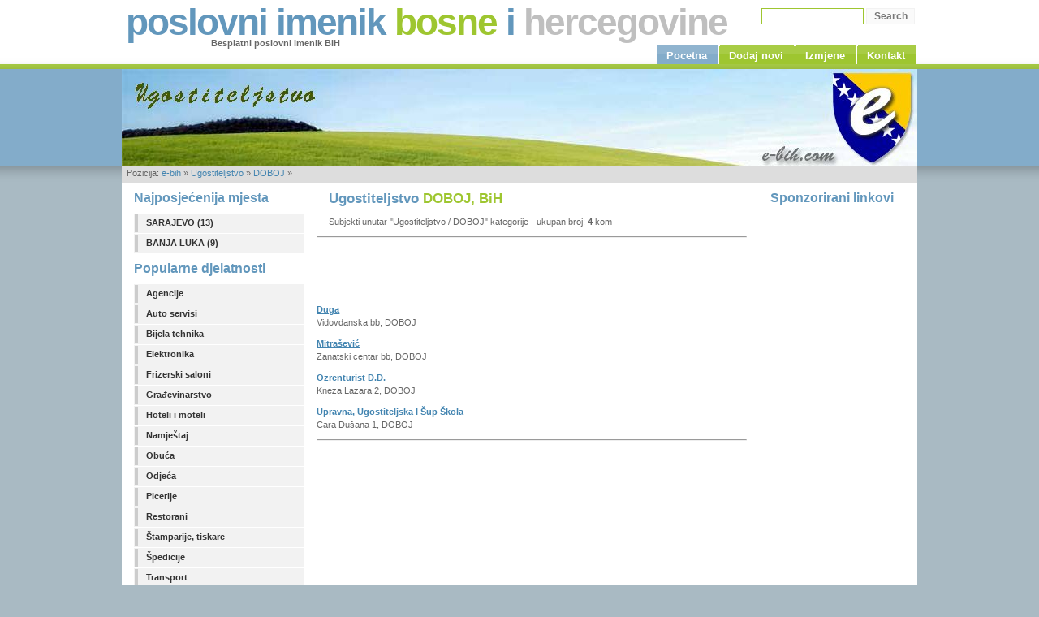

--- FILE ---
content_type: text/html; charset=UTF-8
request_url: http://ugostiteljstvo.e-bih.com/doboj/
body_size: 6270
content:
<!DOCTYPE html PUBLIC "-//W3C//DTD XHTML 1.0 Strict//EN" "http://www.w3.org/TR/xhtml1/DTD/xhtml1-strict.dtd">

<html xmlns="http://www.w3.org/1999/xhtml" xml:lang="en" lang="en">

<head>

<title>Ugostiteljstvo DOBOJ</title>
<meta name="keywords" content="Ugostiteljstvo,DOBOJ, bosna i hercegovina, bih, ba, e-bih" />
<meta name="description" content="e-bih.com - Ugostiteljstvo DOBOJ - Bosna i Hercegovina - Poslovni imenik Bosne i Hercegovine" />
<meta http-equiv="Content-Type" content="text/html; charset=utf-8" />
<meta name="Robots" content="index,follow" />

<link rel="stylesheet" href="/images/brightside.css" type="text/css" />
	
</head>

<body>
<!-- wrap starts here -->
<div id="wrap">
	
	<div id="header">				
			
		<h1 id="logo">Poslovni imenik <span class="green">Bosne</span> i <span class="gray">Hercegovine</span></h1>	
		<h2 id="slogan">Besplatni poslovni imenik BiH</h2> 
		
		<form method="get" class="searchform" action="/search">
			<p><input type="text" name="q" class="textbox" />
  			<input type="submit" name="search" class="button" value="Search" /></p>
		</form>
			
		<!-- Menu Tabs -->
		<ul>
			<li id="current"><a href="/" title="e-bih.com poslovni imenik"><span>Pocetna</span></a></li>
			<li><a href="/dodaj-novi"><span>Dodaj novi</span></a></li>
			<li><a href="/izmjene"><span>Izmjene</span></a></li>
			<li><a href="/kontakt"><span>Kontakt</span></a></li>			
		</ul>	
													
	</div>	
				
	<!-- content-wrap starts here -->
	<div id="content-wrap">
	<div style="height:120px;"><img src="/images/banners/ugostiteljstvo.jpg" width="980" height="120" alt="Header Ugostiteljstvo" class="no-border" /></div>
    <div id="pozicija"> &nbsp; Pozicija: <a href="http://e-bih.com/" title="Poslovni imenik Bosne i Hercegovine">e-bih</a> &raquo; <a href="/">Ugostiteljstvo</a> &raquo; <a href="/doboj/">DOBOJ</a> &raquo; </div>
		<div id="sidebar" >							
          <h2>Najposjećenija mjesta</h2>
<ul class="sidemenu">
			<li><a href="/sarajevo/">SARAJEVO (13)</a></li>
			<li><a href="/banja-luka/">BANJA LUKA (9)</a></li>
		</ul>
				
          <h2>Popularne djelatnosti</h2>
			<ul class="sidemenu">
				<li><a href="http://agencije.e-bih.com/">Agencije</a></li>
				<li><a href="http://auto-servisi.e-bih.com">Auto servisi</a></li>
				<li><a href="http://bijela-tehnika.e-bih.com">Bijela tehnika</a></li>
				<li><a href="http://elektronika.e-bih.com">Elektronika</a></li>
				<li><a href="http://frizerski-saloni.e-bih.com">Frizerski saloni</a></li>
				<li><a href="http://gradjevinarstvo.e-bih.com">Građevinarstvo</a></li>
				<li><a href="http://hoteli-moteli.e-bih.com">Hoteli i moteli</a></li>
				<li><a href="http://namjestaj.e-bih.com">Namještaj</a></li>
				<li><a href="http://obuca.e-bih.com">Obuća</a></li>
				<li><a href="http://odjeca.e-bih.com">Odjeća</a></li>
				<li><a href="http://picerije.e-bih.com">Picerije</a></li>
				<li><a href="http://restorani.e-bih.com">Restorani</a></li>
				<li><a href="http://stamparije-tiskare.e-bih.com">Štamparije, tiskare</a></li>
				<li><a href="http://spedicije.e-bih.com">Špedicije</a></li>
				<li><a href="http://transport.e-bih.com">Transport</a></li>
			</ul>
				
          <h2>Partneri i reklame</h2>
			<ul class="sidemenu">
            ﻿<li><a href="#">Mjesto za vaš sajt</a></li>
			</ul>		
			
          <h2>Izmjene u imeniku</h2>
		  <p>
          <img src="/images/clock.gif" alt="Poslednje izmjene" width="16" height="16" border="0" class="no-border" title="Poslednje izmjene" /> 17.03.2020., 23:29.		  <a href="javascript:alert('Poslednje izmjene na ugostiteljstvo.e-bih.com poslovnom imeniku')" title="Poslednje izmjene na ugostiteljstvo.e-bih.com poslovnom imeniku">[?]</a></p>
			<p>Planirane  sledeće dopune: ??</p>					
		
		</div>
			
		<div id="main">	
			
			<h1>Ugostiteljstvo <span class="green">DOBOJ, BiH</span></h1>
				

<p>Subjekti unutar "Ugostiteljstvo / DOBOJ" kategorije - ukupan broj: <b>4</b> kom</p> <hr> <br />
<script type="text/javascript"><!--
google_ad_client = "pub-5816520276332367";
/* 468x60, created 10/26/10 */
google_ad_slot = "2587327978";
google_ad_width = 468;
google_ad_height = 60;
//-->
</script>
<script type="text/javascript"
src="http://pagead2.googlesyndication.com/pagead/show_ads.js">
</script>


					 <div><a href="/doboj/duga/" ><b style="text-decoration:underline">Duga</b></a>
					 <p style="margin:0 0 10px 0;">Vidovdanska bb, DOBOJ</p>
					 </div>
					 <div><a href="/doboj/mitrasevic/" ><b style="text-decoration:underline">Mitrašević</b></a>
					 <p style="margin:0 0 10px 0;">Zanatski centar bb, DOBOJ</p>
					 </div>
					 <div><a href="/doboj/ozrenturist-d-d/" ><b style="text-decoration:underline">Ozrenturist D.D.</b></a>
					 <p style="margin:0 0 10px 0;">Kneza Lazara 2, DOBOJ</p>
					 </div>
					 <div><a href="/doboj/upravna-ugostiteljska-i-sup-skola/" ><b style="text-decoration:underline">Upravna, Ugostiteljska I Šup Škola</b></a>
					 <p style="margin:0 0 10px 0;">Cara Dušana 1, DOBOJ</p>
					 </div>
 <hr>  <br> 





	  </div>	
			
	  <div id="rightbar">
			
			<h2>Sponzorirani linkovi</h2>
		<p>
<script type="text/javascript"><!--
google_ad_client = "pub-5816520276332367";
/* 160x600, created 10/26/10 */
google_ad_slot = "5408977223";
google_ad_width = 160;
google_ad_height = 600;
//-->
</script>
<script type="text/javascript"
src="http://pagead2.googlesyndication.com/pagead/show_ads.js">
</script>
</p>

        <ul>
          <li><a href="http://e-bih.com/razmjena-linkova/">Razmjena linkova</a></li>
          <li><a href="http://e-bih.com/razmjena-banera">Razmjena banera</a></li>
        </ul>
      </div>			
			
	<!-- content-wrap ends here -->		
	</div>

<!-- footer starts here -->	
<div id="footer">
	
	<div class="footer-left">
		<p class="align-left">			
		&copy; 2010 <strong><a href="/" title="Ugostiteljstvo">ugostiteljstvo.e-bih.com</a></strong> |
		Dizajn: Kiki</p>		
	</div>
	
	<div class="footer-right">
		<p class="align-right">
		﻿Partneri: uskoro
</p>
	</div>
	
</div>
<!-- footer ends here -->
	
<!-- wrap ends here -->
</div>

</body>
</html>


--- FILE ---
content_type: text/html; charset=utf-8
request_url: https://www.google.com/recaptcha/api2/aframe
body_size: 264
content:
<!DOCTYPE HTML><html><head><meta http-equiv="content-type" content="text/html; charset=UTF-8"></head><body><script nonce="UNNJdr9_aiQ56Jvpnontgw">/** Anti-fraud and anti-abuse applications only. See google.com/recaptcha */ try{var clients={'sodar':'https://pagead2.googlesyndication.com/pagead/sodar?'};window.addEventListener("message",function(a){try{if(a.source===window.parent){var b=JSON.parse(a.data);var c=clients[b['id']];if(c){var d=document.createElement('img');d.src=c+b['params']+'&rc='+(localStorage.getItem("rc::a")?sessionStorage.getItem("rc::b"):"");window.document.body.appendChild(d);sessionStorage.setItem("rc::e",parseInt(sessionStorage.getItem("rc::e")||0)+1);localStorage.setItem("rc::h",'1762492549894');}}}catch(b){}});window.parent.postMessage("_grecaptcha_ready", "*");}catch(b){}</script></body></html>